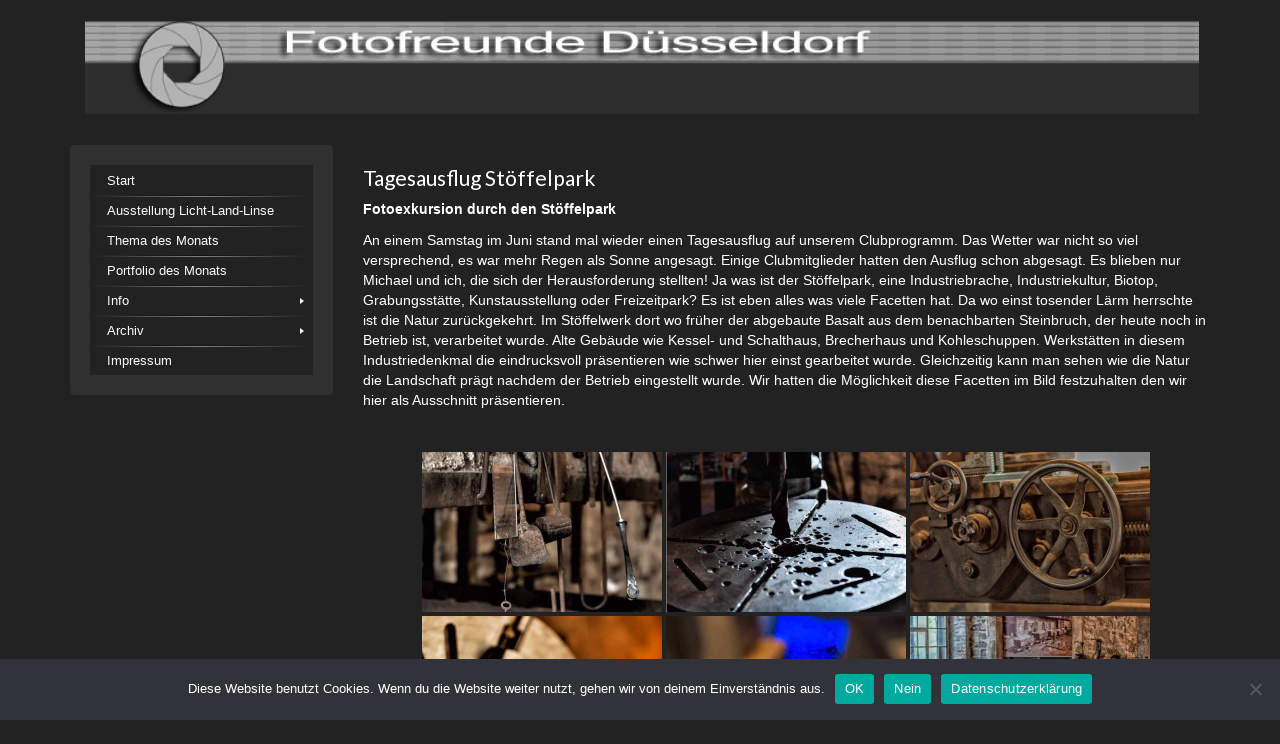

--- FILE ---
content_type: text/html; charset=UTF-8
request_url: https://www.fotofreunde-duesseldorf.de/tagesausflug-stoeffelpark/
body_size: 13762
content:
<!DOCTYPE html>
<html  lang="de">
    <head>
      <meta charset="UTF-8" />
      <meta name="description" content="">
      <meta name="viewport" content="width=device-width, initial-scale=1.0">
    <link rel="profile" href="http://gmpg.org/xfn/11">
	<link rel="pingback" href="https://www.fotofreunde-duesseldorf.de/xmlrpc.php">
<script type="text/javascript">var tikvaHeaderImage = [{"url":"https:\/\/www.fotofreunde-duesseldorf.de\/wp-content\/uploads\/2019\/03\/logo.gif","height":80,"width":960,"thumbnail":"https:\/\/www.fotofreunde-duesseldorf.de\/wp-content\/uploads\/2019\/03\/logo.gif","id":24,"dontscale":0},"","",""]</script>        <style type="text/css">
         .subfooter a, .subfooter a:hover {
            color:  ;
        }

        </style>
        
        <title>Tagesausflug Stöffelpark</title>
<meta name='robots' content='max-image-preview:large' />
<link rel='dns-prefetch' href='//www.fotofreunde-duesseldorf.de' />
<link rel="alternate" type="application/rss+xml" title=" &raquo; Feed" href="https://www.fotofreunde-duesseldorf.de/feed/" />
<link rel="alternate" type="application/rss+xml" title=" &raquo; Kommentar-Feed" href="https://www.fotofreunde-duesseldorf.de/comments/feed/" />
<link rel="alternate" title="oEmbed (JSON)" type="application/json+oembed" href="https://www.fotofreunde-duesseldorf.de/wp-json/oembed/1.0/embed?url=https%3A%2F%2Fwww.fotofreunde-duesseldorf.de%2Ftagesausflug-stoeffelpark%2F" />
<link rel="alternate" title="oEmbed (XML)" type="text/xml+oembed" href="https://www.fotofreunde-duesseldorf.de/wp-json/oembed/1.0/embed?url=https%3A%2F%2Fwww.fotofreunde-duesseldorf.de%2Ftagesausflug-stoeffelpark%2F&#038;format=xml" />
<style id='wp-img-auto-sizes-contain-inline-css' type='text/css'>
img:is([sizes=auto i],[sizes^="auto," i]){contain-intrinsic-size:3000px 1500px}
/*# sourceURL=wp-img-auto-sizes-contain-inline-css */
</style>
<style id='wp-emoji-styles-inline-css' type='text/css'>

	img.wp-smiley, img.emoji {
		display: inline !important;
		border: none !important;
		box-shadow: none !important;
		height: 1em !important;
		width: 1em !important;
		margin: 0 0.07em !important;
		vertical-align: -0.1em !important;
		background: none !important;
		padding: 0 !important;
	}
/*# sourceURL=wp-emoji-styles-inline-css */
</style>
<style id='wp-block-library-inline-css' type='text/css'>
:root{--wp-block-synced-color:#7a00df;--wp-block-synced-color--rgb:122,0,223;--wp-bound-block-color:var(--wp-block-synced-color);--wp-editor-canvas-background:#ddd;--wp-admin-theme-color:#007cba;--wp-admin-theme-color--rgb:0,124,186;--wp-admin-theme-color-darker-10:#006ba1;--wp-admin-theme-color-darker-10--rgb:0,107,160.5;--wp-admin-theme-color-darker-20:#005a87;--wp-admin-theme-color-darker-20--rgb:0,90,135;--wp-admin-border-width-focus:2px}@media (min-resolution:192dpi){:root{--wp-admin-border-width-focus:1.5px}}.wp-element-button{cursor:pointer}:root .has-very-light-gray-background-color{background-color:#eee}:root .has-very-dark-gray-background-color{background-color:#313131}:root .has-very-light-gray-color{color:#eee}:root .has-very-dark-gray-color{color:#313131}:root .has-vivid-green-cyan-to-vivid-cyan-blue-gradient-background{background:linear-gradient(135deg,#00d084,#0693e3)}:root .has-purple-crush-gradient-background{background:linear-gradient(135deg,#34e2e4,#4721fb 50%,#ab1dfe)}:root .has-hazy-dawn-gradient-background{background:linear-gradient(135deg,#faaca8,#dad0ec)}:root .has-subdued-olive-gradient-background{background:linear-gradient(135deg,#fafae1,#67a671)}:root .has-atomic-cream-gradient-background{background:linear-gradient(135deg,#fdd79a,#004a59)}:root .has-nightshade-gradient-background{background:linear-gradient(135deg,#330968,#31cdcf)}:root .has-midnight-gradient-background{background:linear-gradient(135deg,#020381,#2874fc)}:root{--wp--preset--font-size--normal:16px;--wp--preset--font-size--huge:42px}.has-regular-font-size{font-size:1em}.has-larger-font-size{font-size:2.625em}.has-normal-font-size{font-size:var(--wp--preset--font-size--normal)}.has-huge-font-size{font-size:var(--wp--preset--font-size--huge)}.has-text-align-center{text-align:center}.has-text-align-left{text-align:left}.has-text-align-right{text-align:right}.has-fit-text{white-space:nowrap!important}#end-resizable-editor-section{display:none}.aligncenter{clear:both}.items-justified-left{justify-content:flex-start}.items-justified-center{justify-content:center}.items-justified-right{justify-content:flex-end}.items-justified-space-between{justify-content:space-between}.screen-reader-text{border:0;clip-path:inset(50%);height:1px;margin:-1px;overflow:hidden;padding:0;position:absolute;width:1px;word-wrap:normal!important}.screen-reader-text:focus{background-color:#ddd;clip-path:none;color:#444;display:block;font-size:1em;height:auto;left:5px;line-height:normal;padding:15px 23px 14px;text-decoration:none;top:5px;width:auto;z-index:100000}html :where(.has-border-color){border-style:solid}html :where([style*=border-top-color]){border-top-style:solid}html :where([style*=border-right-color]){border-right-style:solid}html :where([style*=border-bottom-color]){border-bottom-style:solid}html :where([style*=border-left-color]){border-left-style:solid}html :where([style*=border-width]){border-style:solid}html :where([style*=border-top-width]){border-top-style:solid}html :where([style*=border-right-width]){border-right-style:solid}html :where([style*=border-bottom-width]){border-bottom-style:solid}html :where([style*=border-left-width]){border-left-style:solid}html :where(img[class*=wp-image-]){height:auto;max-width:100%}:where(figure){margin:0 0 1em}html :where(.is-position-sticky){--wp-admin--admin-bar--position-offset:var(--wp-admin--admin-bar--height,0px)}@media screen and (max-width:600px){html :where(.is-position-sticky){--wp-admin--admin-bar--position-offset:0px}}

/*# sourceURL=wp-block-library-inline-css */
</style><style id='wp-block-paragraph-inline-css' type='text/css'>
.is-small-text{font-size:.875em}.is-regular-text{font-size:1em}.is-large-text{font-size:2.25em}.is-larger-text{font-size:3em}.has-drop-cap:not(:focus):first-letter{float:left;font-size:8.4em;font-style:normal;font-weight:100;line-height:.68;margin:.05em .1em 0 0;text-transform:uppercase}body.rtl .has-drop-cap:not(:focus):first-letter{float:none;margin-left:.1em}p.has-drop-cap.has-background{overflow:hidden}:root :where(p.has-background){padding:1.25em 2.375em}:where(p.has-text-color:not(.has-link-color)) a{color:inherit}p.has-text-align-left[style*="writing-mode:vertical-lr"],p.has-text-align-right[style*="writing-mode:vertical-rl"]{rotate:180deg}
/*# sourceURL=https://www.fotofreunde-duesseldorf.de/wp-includes/blocks/paragraph/style.min.css */
</style>
<style id='global-styles-inline-css' type='text/css'>
:root{--wp--preset--aspect-ratio--square: 1;--wp--preset--aspect-ratio--4-3: 4/3;--wp--preset--aspect-ratio--3-4: 3/4;--wp--preset--aspect-ratio--3-2: 3/2;--wp--preset--aspect-ratio--2-3: 2/3;--wp--preset--aspect-ratio--16-9: 16/9;--wp--preset--aspect-ratio--9-16: 9/16;--wp--preset--color--black: #000000;--wp--preset--color--cyan-bluish-gray: #abb8c3;--wp--preset--color--white: #ffffff;--wp--preset--color--pale-pink: #f78da7;--wp--preset--color--vivid-red: #cf2e2e;--wp--preset--color--luminous-vivid-orange: #ff6900;--wp--preset--color--luminous-vivid-amber: #fcb900;--wp--preset--color--light-green-cyan: #7bdcb5;--wp--preset--color--vivid-green-cyan: #00d084;--wp--preset--color--pale-cyan-blue: #8ed1fc;--wp--preset--color--vivid-cyan-blue: #0693e3;--wp--preset--color--vivid-purple: #9b51e0;--wp--preset--gradient--vivid-cyan-blue-to-vivid-purple: linear-gradient(135deg,rgb(6,147,227) 0%,rgb(155,81,224) 100%);--wp--preset--gradient--light-green-cyan-to-vivid-green-cyan: linear-gradient(135deg,rgb(122,220,180) 0%,rgb(0,208,130) 100%);--wp--preset--gradient--luminous-vivid-amber-to-luminous-vivid-orange: linear-gradient(135deg,rgb(252,185,0) 0%,rgb(255,105,0) 100%);--wp--preset--gradient--luminous-vivid-orange-to-vivid-red: linear-gradient(135deg,rgb(255,105,0) 0%,rgb(207,46,46) 100%);--wp--preset--gradient--very-light-gray-to-cyan-bluish-gray: linear-gradient(135deg,rgb(238,238,238) 0%,rgb(169,184,195) 100%);--wp--preset--gradient--cool-to-warm-spectrum: linear-gradient(135deg,rgb(74,234,220) 0%,rgb(151,120,209) 20%,rgb(207,42,186) 40%,rgb(238,44,130) 60%,rgb(251,105,98) 80%,rgb(254,248,76) 100%);--wp--preset--gradient--blush-light-purple: linear-gradient(135deg,rgb(255,206,236) 0%,rgb(152,150,240) 100%);--wp--preset--gradient--blush-bordeaux: linear-gradient(135deg,rgb(254,205,165) 0%,rgb(254,45,45) 50%,rgb(107,0,62) 100%);--wp--preset--gradient--luminous-dusk: linear-gradient(135deg,rgb(255,203,112) 0%,rgb(199,81,192) 50%,rgb(65,88,208) 100%);--wp--preset--gradient--pale-ocean: linear-gradient(135deg,rgb(255,245,203) 0%,rgb(182,227,212) 50%,rgb(51,167,181) 100%);--wp--preset--gradient--electric-grass: linear-gradient(135deg,rgb(202,248,128) 0%,rgb(113,206,126) 100%);--wp--preset--gradient--midnight: linear-gradient(135deg,rgb(2,3,129) 0%,rgb(40,116,252) 100%);--wp--preset--font-size--small: 13px;--wp--preset--font-size--medium: 20px;--wp--preset--font-size--large: 36px;--wp--preset--font-size--x-large: 42px;--wp--preset--spacing--20: 0.44rem;--wp--preset--spacing--30: 0.67rem;--wp--preset--spacing--40: 1rem;--wp--preset--spacing--50: 1.5rem;--wp--preset--spacing--60: 2.25rem;--wp--preset--spacing--70: 3.38rem;--wp--preset--spacing--80: 5.06rem;--wp--preset--shadow--natural: 6px 6px 9px rgba(0, 0, 0, 0.2);--wp--preset--shadow--deep: 12px 12px 50px rgba(0, 0, 0, 0.4);--wp--preset--shadow--sharp: 6px 6px 0px rgba(0, 0, 0, 0.2);--wp--preset--shadow--outlined: 6px 6px 0px -3px rgb(255, 255, 255), 6px 6px rgb(0, 0, 0);--wp--preset--shadow--crisp: 6px 6px 0px rgb(0, 0, 0);}:where(.is-layout-flex){gap: 0.5em;}:where(.is-layout-grid){gap: 0.5em;}body .is-layout-flex{display: flex;}.is-layout-flex{flex-wrap: wrap;align-items: center;}.is-layout-flex > :is(*, div){margin: 0;}body .is-layout-grid{display: grid;}.is-layout-grid > :is(*, div){margin: 0;}:where(.wp-block-columns.is-layout-flex){gap: 2em;}:where(.wp-block-columns.is-layout-grid){gap: 2em;}:where(.wp-block-post-template.is-layout-flex){gap: 1.25em;}:where(.wp-block-post-template.is-layout-grid){gap: 1.25em;}.has-black-color{color: var(--wp--preset--color--black) !important;}.has-cyan-bluish-gray-color{color: var(--wp--preset--color--cyan-bluish-gray) !important;}.has-white-color{color: var(--wp--preset--color--white) !important;}.has-pale-pink-color{color: var(--wp--preset--color--pale-pink) !important;}.has-vivid-red-color{color: var(--wp--preset--color--vivid-red) !important;}.has-luminous-vivid-orange-color{color: var(--wp--preset--color--luminous-vivid-orange) !important;}.has-luminous-vivid-amber-color{color: var(--wp--preset--color--luminous-vivid-amber) !important;}.has-light-green-cyan-color{color: var(--wp--preset--color--light-green-cyan) !important;}.has-vivid-green-cyan-color{color: var(--wp--preset--color--vivid-green-cyan) !important;}.has-pale-cyan-blue-color{color: var(--wp--preset--color--pale-cyan-blue) !important;}.has-vivid-cyan-blue-color{color: var(--wp--preset--color--vivid-cyan-blue) !important;}.has-vivid-purple-color{color: var(--wp--preset--color--vivid-purple) !important;}.has-black-background-color{background-color: var(--wp--preset--color--black) !important;}.has-cyan-bluish-gray-background-color{background-color: var(--wp--preset--color--cyan-bluish-gray) !important;}.has-white-background-color{background-color: var(--wp--preset--color--white) !important;}.has-pale-pink-background-color{background-color: var(--wp--preset--color--pale-pink) !important;}.has-vivid-red-background-color{background-color: var(--wp--preset--color--vivid-red) !important;}.has-luminous-vivid-orange-background-color{background-color: var(--wp--preset--color--luminous-vivid-orange) !important;}.has-luminous-vivid-amber-background-color{background-color: var(--wp--preset--color--luminous-vivid-amber) !important;}.has-light-green-cyan-background-color{background-color: var(--wp--preset--color--light-green-cyan) !important;}.has-vivid-green-cyan-background-color{background-color: var(--wp--preset--color--vivid-green-cyan) !important;}.has-pale-cyan-blue-background-color{background-color: var(--wp--preset--color--pale-cyan-blue) !important;}.has-vivid-cyan-blue-background-color{background-color: var(--wp--preset--color--vivid-cyan-blue) !important;}.has-vivid-purple-background-color{background-color: var(--wp--preset--color--vivid-purple) !important;}.has-black-border-color{border-color: var(--wp--preset--color--black) !important;}.has-cyan-bluish-gray-border-color{border-color: var(--wp--preset--color--cyan-bluish-gray) !important;}.has-white-border-color{border-color: var(--wp--preset--color--white) !important;}.has-pale-pink-border-color{border-color: var(--wp--preset--color--pale-pink) !important;}.has-vivid-red-border-color{border-color: var(--wp--preset--color--vivid-red) !important;}.has-luminous-vivid-orange-border-color{border-color: var(--wp--preset--color--luminous-vivid-orange) !important;}.has-luminous-vivid-amber-border-color{border-color: var(--wp--preset--color--luminous-vivid-amber) !important;}.has-light-green-cyan-border-color{border-color: var(--wp--preset--color--light-green-cyan) !important;}.has-vivid-green-cyan-border-color{border-color: var(--wp--preset--color--vivid-green-cyan) !important;}.has-pale-cyan-blue-border-color{border-color: var(--wp--preset--color--pale-cyan-blue) !important;}.has-vivid-cyan-blue-border-color{border-color: var(--wp--preset--color--vivid-cyan-blue) !important;}.has-vivid-purple-border-color{border-color: var(--wp--preset--color--vivid-purple) !important;}.has-vivid-cyan-blue-to-vivid-purple-gradient-background{background: var(--wp--preset--gradient--vivid-cyan-blue-to-vivid-purple) !important;}.has-light-green-cyan-to-vivid-green-cyan-gradient-background{background: var(--wp--preset--gradient--light-green-cyan-to-vivid-green-cyan) !important;}.has-luminous-vivid-amber-to-luminous-vivid-orange-gradient-background{background: var(--wp--preset--gradient--luminous-vivid-amber-to-luminous-vivid-orange) !important;}.has-luminous-vivid-orange-to-vivid-red-gradient-background{background: var(--wp--preset--gradient--luminous-vivid-orange-to-vivid-red) !important;}.has-very-light-gray-to-cyan-bluish-gray-gradient-background{background: var(--wp--preset--gradient--very-light-gray-to-cyan-bluish-gray) !important;}.has-cool-to-warm-spectrum-gradient-background{background: var(--wp--preset--gradient--cool-to-warm-spectrum) !important;}.has-blush-light-purple-gradient-background{background: var(--wp--preset--gradient--blush-light-purple) !important;}.has-blush-bordeaux-gradient-background{background: var(--wp--preset--gradient--blush-bordeaux) !important;}.has-luminous-dusk-gradient-background{background: var(--wp--preset--gradient--luminous-dusk) !important;}.has-pale-ocean-gradient-background{background: var(--wp--preset--gradient--pale-ocean) !important;}.has-electric-grass-gradient-background{background: var(--wp--preset--gradient--electric-grass) !important;}.has-midnight-gradient-background{background: var(--wp--preset--gradient--midnight) !important;}.has-small-font-size{font-size: var(--wp--preset--font-size--small) !important;}.has-medium-font-size{font-size: var(--wp--preset--font-size--medium) !important;}.has-large-font-size{font-size: var(--wp--preset--font-size--large) !important;}.has-x-large-font-size{font-size: var(--wp--preset--font-size--x-large) !important;}
/*# sourceURL=global-styles-inline-css */
</style>

<style id='classic-theme-styles-inline-css' type='text/css'>
/*! This file is auto-generated */
.wp-block-button__link{color:#fff;background-color:#32373c;border-radius:9999px;box-shadow:none;text-decoration:none;padding:calc(.667em + 2px) calc(1.333em + 2px);font-size:1.125em}.wp-block-file__button{background:#32373c;color:#fff;text-decoration:none}
/*# sourceURL=/wp-includes/css/classic-themes.min.css */
</style>
<link rel='stylesheet' id='cookie-notice-front-css' href='https://www.fotofreunde-duesseldorf.de/wp-content/plugins/cookie-notice/css/front.min.css?ver=2.5.11' type='text/css' media='all' />
<link rel='stylesheet' id='ngg_trigger_buttons-css' href='https://www.fotofreunde-duesseldorf.de/wp-content/plugins/nextgen-gallery/static/GalleryDisplay/trigger_buttons.css?ver=4.0.3' type='text/css' media='all' />
<link rel='stylesheet' id='fancybox-0-css' href='https://www.fotofreunde-duesseldorf.de/wp-content/plugins/nextgen-gallery/static/Lightbox/fancybox/jquery.fancybox-1.3.4.css?ver=4.0.3' type='text/css' media='all' />
<link rel='stylesheet' id='fontawesome_v4_shim_style-css' href='https://www.fotofreunde-duesseldorf.de/wp-content/plugins/nextgen-gallery/static/FontAwesome/css/v4-shims.min.css?ver=6.9' type='text/css' media='all' />
<link rel='stylesheet' id='fontawesome-css' href='https://www.fotofreunde-duesseldorf.de/wp-content/plugins/nextgen-gallery/static/FontAwesome/css/all.min.css?ver=6.9' type='text/css' media='all' />
<link rel='stylesheet' id='nextgen_pagination_style-css' href='https://www.fotofreunde-duesseldorf.de/wp-content/plugins/nextgen-gallery/static/GalleryDisplay/pagination_style.css?ver=4.0.3' type='text/css' media='all' />
<link rel='stylesheet' id='nextgen_basic_thumbnails_style-css' href='https://www.fotofreunde-duesseldorf.de/wp-content/plugins/nextgen-gallery/static/Thumbnails/nextgen_basic_thumbnails.css?ver=4.0.3' type='text/css' media='all' />
<link rel='stylesheet' id='bootstrap-styles-css' href='https://www.fotofreunde-duesseldorf.de/wp-content/themes/tikva/css/design/darkly.min.css?ver=20160418' type='text/css' media='all' />
<link rel='stylesheet' id='tikva-style-css' href='https://www.fotofreunde-duesseldorf.de/wp-content/themes/tikva/style.css?ver=6.9' type='text/css' media='all' />
<link rel='stylesheet' id='font-awesome-css' href='https://www.fotofreunde-duesseldorf.de/wp-content/themes/tikva/css/font-awesome/css/font-awesome.min.css?ver=6.9' type='text/css' media='all' />
<link rel='stylesheet' id='tikva-default-style-css' href='https://www.fotofreunde-duesseldorf.de/wp-content/themes/tikva/css/default.css?ver=6.9' type='text/css' media='all' />
<style id='tikva-default-style-inline-css' type='text/css'>

                .carousel-caption-left {
                text-align: left !important;
            }
            .carousel-caption-right {
                text-align: right !important;
            }
            .tikva-slider {
                margin-bottom: 10px;
            }
/*# sourceURL=tikva-default-style-inline-css */
</style>
<link rel='stylesheet' id='mm_icomoon-css' href='https://www.fotofreunde-duesseldorf.de/wp-content/plugins/mega_main_menu/framework/src/css/icomoon.css?ver=2.2.2' type='text/css' media='all' />
<link rel='stylesheet' id='mmm_mega_main_menu-css' href='https://www.fotofreunde-duesseldorf.de/wp-content/plugins/mega_main_menu/src/css/cache.skin.css?ver=1694698258' type='text/css' media='all' />
<script type="text/javascript" id="cookie-notice-front-js-before">
/* <![CDATA[ */
var cnArgs = {"ajaxUrl":"https:\/\/www.fotofreunde-duesseldorf.de\/wp-admin\/admin-ajax.php","nonce":"5e373682e9","hideEffect":"fade","position":"bottom","onScroll":false,"onScrollOffset":100,"onClick":false,"cookieName":"cookie_notice_accepted","cookieTime":2592000,"cookieTimeRejected":2592000,"globalCookie":false,"redirection":false,"cache":false,"revokeCookies":false,"revokeCookiesOpt":"automatic"};

//# sourceURL=cookie-notice-front-js-before
/* ]]> */
</script>
<script type="text/javascript" src="https://www.fotofreunde-duesseldorf.de/wp-content/plugins/cookie-notice/js/front.min.js?ver=2.5.11" id="cookie-notice-front-js"></script>
<script type="text/javascript" src="https://www.fotofreunde-duesseldorf.de/wp-includes/js/jquery/jquery.min.js?ver=3.7.1" id="jquery-core-js"></script>
<script type="text/javascript" src="https://www.fotofreunde-duesseldorf.de/wp-includes/js/jquery/jquery-migrate.min.js?ver=3.4.1" id="jquery-migrate-js"></script>
<script type="text/javascript" id="photocrati_ajax-js-extra">
/* <![CDATA[ */
var photocrati_ajax = {"url":"https://www.fotofreunde-duesseldorf.de/index.php?photocrati_ajax=1","rest_url":"https://www.fotofreunde-duesseldorf.de/wp-json/","wp_home_url":"https://www.fotofreunde-duesseldorf.de","wp_site_url":"https://www.fotofreunde-duesseldorf.de","wp_root_url":"https://www.fotofreunde-duesseldorf.de","wp_plugins_url":"https://www.fotofreunde-duesseldorf.de/wp-content/plugins","wp_content_url":"https://www.fotofreunde-duesseldorf.de/wp-content","wp_includes_url":"https://www.fotofreunde-duesseldorf.de/wp-includes/","ngg_param_slug":"nggallery","rest_nonce":"d8463b4580"};
//# sourceURL=photocrati_ajax-js-extra
/* ]]> */
</script>
<script type="text/javascript" src="https://www.fotofreunde-duesseldorf.de/wp-content/plugins/nextgen-gallery/static/Legacy/ajax.min.js?ver=4.0.3" id="photocrati_ajax-js"></script>
<script type="text/javascript" src="https://www.fotofreunde-duesseldorf.de/wp-content/plugins/nextgen-gallery/static/FontAwesome/js/v4-shims.min.js?ver=5.3.1" id="fontawesome_v4_shim-js"></script>
<script type="text/javascript" defer crossorigin="anonymous" data-auto-replace-svg="false" data-keep-original-source="false" data-search-pseudo-elements src="https://www.fotofreunde-duesseldorf.de/wp-content/plugins/nextgen-gallery/static/FontAwesome/js/all.min.js?ver=5.3.1" id="fontawesome-js"></script>
<script type="text/javascript" src="https://www.fotofreunde-duesseldorf.de/wp-content/plugins/nextgen-gallery/static/Thumbnails/nextgen_basic_thumbnails.js?ver=4.0.3" id="nextgen_basic_thumbnails_script-js"></script>
<script type="text/javascript" src="https://www.fotofreunde-duesseldorf.de/wp-content/plugins/nextgen-gallery/static/Thumbnails/ajax_pagination.js?ver=4.0.3" id="nextgen-basic-thumbnails-ajax-pagination-js"></script>
<link rel="https://api.w.org/" href="https://www.fotofreunde-duesseldorf.de/wp-json/" /><link rel="alternate" title="JSON" type="application/json" href="https://www.fotofreunde-duesseldorf.de/wp-json/wp/v2/pages/434" /><link rel="EditURI" type="application/rsd+xml" title="RSD" href="https://www.fotofreunde-duesseldorf.de/xmlrpc.php?rsd" />
<meta name="generator" content="WordPress 6.9" />
<link rel="canonical" href="https://www.fotofreunde-duesseldorf.de/tagesausflug-stoeffelpark/" />
<link rel='shortlink' href='https://www.fotofreunde-duesseldorf.de/?p=434' />
<style id="sccss">/* Füge hier Dein eigenes CSS ein */
a {
	color: #ffffff;
	text-decoration: none;
}
a:visited {
  color: #ffffff;
}
a:hover {
  color: #F3F781;
}
a:active {
  color: #ffffff;
}

.widget_easy_sidebar_menu_widget li.menu-item .easy-sidebar-menu-widget-toggler i{color:#F3F781  }
.entry-header{
pointer-events: none;
  cursor: default;
  text-decoration: none;
  color: black;
}</style><style id="typography-body" type="text/css">
            body {
                font-family: Arial, Helvetica, sans-serif; 
            }
            body {
                font-size: 14px; 
            }</style><style id="typography-headline" type="text/css">
            h1 {
                font-size: 26px;
            }
            h2 {
                font-size: 21px;
            }
            h3 {
                font-size: 17px;
            }
            h4 {
                font-size: 13px;
            }
            h5 {
                font-size: 10px;
            }
            h6 {
                font-size: 9px;
            }
            #site-description {
                font-size: 15px;
            }
            .jumbotron h1 {
                font-size: 45px;
            }
            </style>        
        <!-- HTML5 shim and Respond.js IE8 support of HTML5 elements and media queries -->
        <!--[if lt IE 9]>
        <script src="//oss.maxcdn.com/html5shiv/3.7.2/html5shiv.min.js"></script>
        <script src="//oss.maxcdn.com/respond/1.4.2/respond.min.js"></script>
        <![endif]-->

</head>


    <body class="wp-singular page-template-default page page-id-434 wp-theme-tikva cookies-not-set mmm mega_main_menu-2-2-2">
    <div id="skip-link"><a href="#content" class="sr-only element-focusable">Zum Hauptinhalt springen</a></div>

      
    <div id="header" role="banner" style="background-color: ; ">

<div class="container">
    
    <div class="masthead col-md-12 col-sm-12">
        <h1 id="site-header-text"><a class="header-url" style="" href="https://www.fotofreunde-duesseldorf.de/"></a></h1>
        <h2 id="site-description"></h2>
         <div id="site-header">
                <a href="https://www.fotofreunde-duesseldorf.de/" rel="home">
                    <img id="site-header-image" src="https://www.fotofreunde-duesseldorf.de/wp-content/uploads/2019/03/logo.gif" width="1" height="1" data-width="960" data-height="80" alt="Header-Bild - Link zur Homepage">
                </a>
            </div>
    
    </div>
 </div>
<div class="container">
  <p>&nbsp;</p>
</div> <!-- container -->
    </div> <!-- header in default navbar -->

      






<div class="container">

<div id="main" class="site-main">



    <div class="row">

        <div id="main-content" class="main-content">

                            <div class="col-md-3 col-sm-4">
                    <div id="secondary">

	
		<div id="primary-sidebar" class="primary-sidebar widget-area" role="complementary">
		<div id="mega_main_sidebar_menu-3" style="" class="well widget widget_mega_main_sidebar_menu">
<!-- begin mega_main_menu -->
<div id="mega_main_sidebar_menu" class="mega_main_menu mega_main_sidebar_menu primary_style-flat icons-left first-lvl-align-left first-lvl-separator-smooth direction-vertical fullwidth-disable pushing_content-disable mobile_minimized-enable dropdowns_trigger-hover dropdowns_animation-anim_1 no-search no-woo_cart no-buddypress responsive-enable coercive_styles-disable indefinite_location_mode-disable language_direction-ltr version-2-2-2 logo-desktop logo-sticky logo-mobile mega_main">
	<div class="menu_holder">
	<div class="mmm_fullwidth_container"></div><!-- /.fullwidth_container -->
		<div class="menu_inner" role="navigation">
			<span class="nav_logo">
				<span class="mobile_toggle" data-target="#main_ul-mega_main_sidebar_menu" aria-expanded="false" aria-controls="main_ul-mega_main_sidebar_menu">
					<span class="mobile_button">
						Menu &nbsp;
						<span class="symbol_menu">&equiv;</span>
						<span class="symbol_cross">&#x2573;</span>
					</span><!-- /.mobile_button -->
				</span><!-- /.mobile_toggle -->
			</span><!-- /.nav_logo -->
				<ul id="main_ul-mega_main_sidebar_menu" class="mega_main_menu_ul" role="menubar" aria-label="Menu">
<li id="menu-item-285" class="menu-item menu-item-type-post_type menu-item-object-page menu-item-home menu-item-285 default_dropdown default_style drop_to_right submenu_default_width columns1">
	<a href="https://www.fotofreunde-duesseldorf.de/" class="item_link  disable_icon" role="menuitem" tabindex="0">
		<i class=""></i> 
		<span class="link_content">
			<span class="link_text">
				Start
			</span><!-- /.link_text -->
		</span><!-- /.link_content -->
	</a><!-- /.item_link -->
</li>
<li id="menu-item-6192" class="menu-item menu-item-type-post_type menu-item-object-page menu-item-6192 default_dropdown default_style drop_to_right submenu_default_width columns1">
	<a href="https://www.fotofreunde-duesseldorf.de/licht-land-linse-ausstellung-im-kulturzentrum-sinsteden/" class="item_link  disable_icon" role="menuitem" tabindex="0">
		<i class=""></i> 
		<span class="link_content">
			<span class="link_text">
				Ausstellung Licht-Land-Linse
			</span><!-- /.link_text -->
		</span><!-- /.link_content -->
	</a><!-- /.item_link -->
</li>
<li id="menu-item-291" class="menu-item menu-item-type-post_type menu-item-object-page menu-item-291 default_dropdown default_style drop_to_right submenu_default_width columns1">
	<a href="https://www.fotofreunde-duesseldorf.de/das-monatsthema/" class="item_link  disable_icon" role="menuitem" tabindex="0">
		<i class=""></i> 
		<span class="link_content">
			<span class="link_text">
				Thema des Monats
			</span><!-- /.link_text -->
		</span><!-- /.link_content -->
	</a><!-- /.item_link -->
</li>
<li id="menu-item-293" class="menu-item menu-item-type-post_type menu-item-object-page menu-item-293 default_dropdown default_style drop_to_right submenu_default_width columns1">
	<a href="https://www.fotofreunde-duesseldorf.de/das-portfolio-des-monats/" class="item_link  disable_icon" role="menuitem" tabindex="0">
		<i class=""></i> 
		<span class="link_content">
			<span class="link_text">
				Portfolio des Monats
			</span><!-- /.link_text -->
		</span><!-- /.link_content -->
	</a><!-- /.item_link -->
</li>
<li id="menu-item-4642" class="menu-item menu-item-type-post_type menu-item-object-page menu-item-4642 default_dropdown default_style drop_to_right submenu_default_width columns1">
	<a href="https://www.fotofreunde-duesseldorf.de/info/" class="item_link  disable_icon" aria-haspopup="true" aria-expanded="false" role="menuitem" tabindex="0">
		<i class=""></i> 
		<span class="link_content">
			<span class="link_text">
				Info
			</span><!-- /.link_text -->
		</span><!-- /.link_content -->
	</a><!-- /.item_link -->
	<ul class="mega_dropdown" aria-expanded="false" aria-hidden="true" role="menu" aria-label="">
	<li id="menu-item-288" class="menu-item menu-item-type-post_type menu-item-object-page menu-item-288 default_dropdown default_style drop_to_right submenu_default_width columns1">
		<a href="https://www.fotofreunde-duesseldorf.de/info/uber-uns/" class="item_link  disable_icon" role="menuitem" tabindex="0">
			<i class=""></i> 
			<span class="link_content">
				<span class="link_text">
					Über Uns
				</span><!-- /.link_text -->
			</span><!-- /.link_content -->
		</a><!-- /.item_link -->
	</li>
	<li id="menu-item-4664" class="menu-item menu-item-type-post_type menu-item-object-page menu-item-4664 default_dropdown default_style drop_to_right submenu_default_width columns1">
		<a href="https://www.fotofreunde-duesseldorf.de/info/kontakt/" class="item_link  disable_icon" role="menuitem" tabindex="0">
			<i class=""></i> 
			<span class="link_content">
				<span class="link_text">
					Kontakt
				</span><!-- /.link_text -->
			</span><!-- /.link_content -->
		</a><!-- /.item_link -->
	</li>
	<li id="menu-item-290" class="menu-item menu-item-type-post_type menu-item-object-page menu-item-290 default_dropdown default_style drop_to_right submenu_default_width columns1">
		<a href="https://www.fotofreunde-duesseldorf.de/info/termine/" class="item_link  disable_icon" role="menuitem" tabindex="0">
			<i class=""></i> 
			<span class="link_content">
				<span class="link_text">
					Termine
				</span><!-- /.link_text -->
			</span><!-- /.link_content -->
		</a><!-- /.item_link -->
	</li>
	<li id="menu-item-4916" class="menu-item menu-item-type-post_type menu-item-object-page menu-item-4916 default_dropdown default_style drop_to_right submenu_default_width columns1">
		<a href="https://www.fotofreunde-duesseldorf.de/info/ausstellung-2023/" class="item_link  disable_icon" role="menuitem" tabindex="0">
			<i class=""></i> 
			<span class="link_content">
				<span class="link_text">
					70 Licht-Jahre–Jubiläumsausstellung
				</span><!-- /.link_text -->
			</span><!-- /.link_content -->
		</a><!-- /.item_link -->
	</li>
	</ul><!-- /.mega_dropdown -->
</li>
<li id="menu-item-286" class="menu-item menu-item-type-post_type menu-item-object-page menu-item-286 default_dropdown default_style drop_to_right submenu_default_width columns1">
	<a href="https://www.fotofreunde-duesseldorf.de/archiv/" class="item_link  disable_icon" aria-haspopup="true" aria-expanded="false" role="menuitem" tabindex="0">
		<i class=""></i> 
		<span class="link_content">
			<span class="link_text">
				Archiv
			</span><!-- /.link_text -->
		</span><!-- /.link_content -->
	</a><!-- /.item_link -->
	<ul class="mega_dropdown" aria-expanded="false" aria-hidden="true" role="menu" aria-label="">
	<li id="menu-item-4686" class="menu-item menu-item-type-post_type menu-item-object-page menu-item-4686 default_dropdown default_style drop_to_right submenu_default_width columns1">
		<a href="https://www.fotofreunde-duesseldorf.de/archiv/thema-des-monats/" class="item_link  disable_icon" role="menuitem" tabindex="0">
			<i class=""></i> 
			<span class="link_content">
				<span class="link_text">
					Thema des Monats
				</span><!-- /.link_text -->
			</span><!-- /.link_content -->
		</a><!-- /.item_link -->
	</li>
	<li id="menu-item-4690" class="menu-item menu-item-type-post_type menu-item-object-page menu-item-4690 default_dropdown default_style drop_to_right submenu_default_width columns1">
		<a href="https://www.fotofreunde-duesseldorf.de/archiv/portfolio-des-monats/" class="item_link  disable_icon" role="menuitem" tabindex="0">
			<i class=""></i> 
			<span class="link_content">
				<span class="link_text">
					Portfolio des Monats
				</span><!-- /.link_text -->
			</span><!-- /.link_content -->
		</a><!-- /.item_link -->
	</li>
	<li id="menu-item-295" class="menu-item menu-item-type-post_type menu-item-object-page menu-item-295 default_dropdown default_style drop_to_right submenu_default_width columns1">
		<a href="https://www.fotofreunde-duesseldorf.de/archiv/aktivitaten/" class="item_link  disable_icon" role="menuitem" tabindex="0">
			<i class=""></i> 
			<span class="link_content">
				<span class="link_text">
					Aktivitäten
				</span><!-- /.link_text -->
			</span><!-- /.link_content -->
		</a><!-- /.item_link -->
	</li>
	</ul><!-- /.mega_dropdown -->
</li>
<li id="menu-item-296" class="menu-item menu-item-type-post_type menu-item-object-page menu-item-296 default_dropdown default_style drop_to_right submenu_default_width columns1">
	<a href="https://www.fotofreunde-duesseldorf.de/impressum/" class="item_link  disable_icon" role="menuitem" tabindex="0">
		<i class=""></i> 
		<span class="link_content">
			<span class="link_text">
				Impressum
			</span><!-- /.link_text -->
		</span><!-- /.link_content -->
	</a><!-- /.item_link -->
</li></ul>
		</div><!-- /.menu_inner -->
	</div><!-- /.menu_holder -->
</div><!-- /.mega_main_menu --></div>
	</div><!-- #primary-sidebar -->
	</div><!-- #secondary -->
                </div>
            
            <div class="col-md-9 col-sm-8">

                <div id="primary" class="content-area">
                    <div id="content" class="site-content" role="main">

                        
<article id="post-434" class="post-434 page type-page status-publish hentry">
	
	<header class="entry-header">

        <h2 class="entry-title"><a href="https://www.fotofreunde-duesseldorf.de/tagesausflug-stoeffelpark/" rel="bookmark">Tagesausflug Stöffelpark</a></h2>
		<div class="entry-meta">
					</div><!-- .entry-meta -->
	</header><!-- .entry-header -->

		<div class="entry-content">
		
<p><strong>Fotoexkursion durch den Stöffelpark</strong></p>



<p>An einem Samstag im Juni stand mal wieder einen Tagesausflug auf unserem Clubprogramm. Das Wetter war nicht so viel versprechend, es war mehr Regen als Sonne angesagt. Einige Clubmitglieder hatten den Ausflug schon abgesagt. Es blieben nur Michael und ich, die sich der Herausforderung stellten! Ja was ist der Stöffelpark, eine Industriebrache, Industriekultur, Biotop, Grabungsstätte, Kunstausstellung oder Freizeitpark? Es ist eben alles was viele Facetten hat. Da wo einst tosender Lärm herrschte ist die Natur zurückgekehrt. Im Stöffelwerk dort wo früher der abgebaute Basalt aus dem benachbarten Steinbruch, der heute noch in Betrieb ist, verarbeitet wurde. Alte Gebäude wie Kessel- und Schalthaus, Brecherhaus und Kohleschuppen. Werkstätten in diesem Industriedenkmal die eindrucksvoll präsentieren wie schwer hier einst gearbeitet wurde. Gleichzeitig kann man sehen wie die Natur die Landschaft prägt nachdem der Betrieb eingestellt wurde. Wir hatten die Möglichkeit diese Facetten im Bild festzuhalten den wir hier als Ausschnitt präsentieren.</p>



<!-- default-view.php -->
<div
	class="ngg-galleryoverview default-view
		"
	id="ngg-gallery-9b208d4cd37bf57b5c68cb719b4a22e0-1">

		<!-- Thumbnails -->
				<div id="ngg-image-0" class="ngg-gallery-thumbnail-box
											"
			>
						<div class="ngg-gallery-thumbnail">
			<a href="https://www.fotofreunde-duesseldorf.de/wp-content/gallery/stoeffelpark/15.jpg"
				title="Michael Landwehrjohann Stöffelpark"
				data-src="https://www.fotofreunde-duesseldorf.de/wp-content/gallery/stoeffelpark/15.jpg"
				data-thumbnail="https://www.fotofreunde-duesseldorf.de/wp-content/gallery/stoeffelpark/thumbs/thumbs_15.jpg"
				data-image-id="674"
				data-title="Michael Landwehrjohann Stöffelpark"
				data-description="Michael Landwehrjohann Stöffelpark"
				data-image-slug="15-12"
				class="ngg-fancybox" rel="9b208d4cd37bf57b5c68cb719b4a22e0">
				<img
					title="Michael Landwehrjohann Stöffelpark"
					alt="Michael Landwehrjohann Stöffelpark"
					src="https://www.fotofreunde-duesseldorf.de/wp-content/gallery/stoeffelpark/thumbs/thumbs_15.jpg"
					width="240"
					height="160"
					style="max-width:100%;"
				/>
			</a>
		</div>
							</div>
			
				<div id="ngg-image-1" class="ngg-gallery-thumbnail-box
											"
			>
						<div class="ngg-gallery-thumbnail">
			<a href="https://www.fotofreunde-duesseldorf.de/wp-content/gallery/stoeffelpark/16.jpg"
				title="Michael Landwehrjohann Stöffelpark"
				data-src="https://www.fotofreunde-duesseldorf.de/wp-content/gallery/stoeffelpark/16.jpg"
				data-thumbnail="https://www.fotofreunde-duesseldorf.de/wp-content/gallery/stoeffelpark/thumbs/thumbs_16.jpg"
				data-image-id="675"
				data-title="Michael Landwehrjohann Stöffelpark"
				data-description="Michael Landwehrjohann Stöffelpark"
				data-image-slug="16-11"
				class="ngg-fancybox" rel="9b208d4cd37bf57b5c68cb719b4a22e0">
				<img
					title="Michael Landwehrjohann Stöffelpark"
					alt="Michael Landwehrjohann Stöffelpark"
					src="https://www.fotofreunde-duesseldorf.de/wp-content/gallery/stoeffelpark/thumbs/thumbs_16.jpg"
					width="240"
					height="160"
					style="max-width:100%;"
				/>
			</a>
		</div>
							</div>
			
				<div id="ngg-image-2" class="ngg-gallery-thumbnail-box
											"
			>
						<div class="ngg-gallery-thumbnail">
			<a href="https://www.fotofreunde-duesseldorf.de/wp-content/gallery/stoeffelpark/17.jpg"
				title="Michael Landwehrjohann Stöffelpark"
				data-src="https://www.fotofreunde-duesseldorf.de/wp-content/gallery/stoeffelpark/17.jpg"
				data-thumbnail="https://www.fotofreunde-duesseldorf.de/wp-content/gallery/stoeffelpark/thumbs/thumbs_17.jpg"
				data-image-id="676"
				data-title="Michael Landwehrjohann Stöffelpark"
				data-description="Michael Landwehrjohann Stöffelpark"
				data-image-slug="17-12"
				class="ngg-fancybox" rel="9b208d4cd37bf57b5c68cb719b4a22e0">
				<img
					title="Michael Landwehrjohann Stöffelpark"
					alt="Michael Landwehrjohann Stöffelpark"
					src="https://www.fotofreunde-duesseldorf.de/wp-content/gallery/stoeffelpark/thumbs/thumbs_17.jpg"
					width="240"
					height="160"
					style="max-width:100%;"
				/>
			</a>
		</div>
							</div>
			
				<div id="ngg-image-3" class="ngg-gallery-thumbnail-box
											"
			>
						<div class="ngg-gallery-thumbnail">
			<a href="https://www.fotofreunde-duesseldorf.de/wp-content/gallery/stoeffelpark/18.jpg"
				title="Michael Landwehrjohann Stöffelpark"
				data-src="https://www.fotofreunde-duesseldorf.de/wp-content/gallery/stoeffelpark/18.jpg"
				data-thumbnail="https://www.fotofreunde-duesseldorf.de/wp-content/gallery/stoeffelpark/thumbs/thumbs_18.jpg"
				data-image-id="677"
				data-title="Michael Landwehrjohann Stöffelpark"
				data-description="Michael Landwehrjohann Stöffelpark"
				data-image-slug="18-12"
				class="ngg-fancybox" rel="9b208d4cd37bf57b5c68cb719b4a22e0">
				<img
					title="Michael Landwehrjohann Stöffelpark"
					alt="Michael Landwehrjohann Stöffelpark"
					src="https://www.fotofreunde-duesseldorf.de/wp-content/gallery/stoeffelpark/thumbs/thumbs_18.jpg"
					width="240"
					height="160"
					style="max-width:100%;"
				/>
			</a>
		</div>
							</div>
			
				<div id="ngg-image-4" class="ngg-gallery-thumbnail-box
											"
			>
						<div class="ngg-gallery-thumbnail">
			<a href="https://www.fotofreunde-duesseldorf.de/wp-content/gallery/stoeffelpark/19.jpg"
				title="Michael Landwehrjohann Stöffelpark"
				data-src="https://www.fotofreunde-duesseldorf.de/wp-content/gallery/stoeffelpark/19.jpg"
				data-thumbnail="https://www.fotofreunde-duesseldorf.de/wp-content/gallery/stoeffelpark/thumbs/thumbs_19.jpg"
				data-image-id="678"
				data-title="Michael Landwehrjohann Stöffelpark"
				data-description="Michael Landwehrjohann Stöffelpark"
				data-image-slug="19-11"
				class="ngg-fancybox" rel="9b208d4cd37bf57b5c68cb719b4a22e0">
				<img
					title="Michael Landwehrjohann Stöffelpark"
					alt="Michael Landwehrjohann Stöffelpark"
					src="https://www.fotofreunde-duesseldorf.de/wp-content/gallery/stoeffelpark/thumbs/thumbs_19.jpg"
					width="240"
					height="160"
					style="max-width:100%;"
				/>
			</a>
		</div>
							</div>
			
				<div id="ngg-image-5" class="ngg-gallery-thumbnail-box
											"
			>
						<div class="ngg-gallery-thumbnail">
			<a href="https://www.fotofreunde-duesseldorf.de/wp-content/gallery/stoeffelpark/20.jpg"
				title="Michael Landwehrjohann Stöffelpark"
				data-src="https://www.fotofreunde-duesseldorf.de/wp-content/gallery/stoeffelpark/20.jpg"
				data-thumbnail="https://www.fotofreunde-duesseldorf.de/wp-content/gallery/stoeffelpark/thumbs/thumbs_20.jpg"
				data-image-id="679"
				data-title="Michael Landwehrjohann Stöffelpark"
				data-description="Michael Landwehrjohann Stöffelpark"
				data-image-slug="20-11"
				class="ngg-fancybox" rel="9b208d4cd37bf57b5c68cb719b4a22e0">
				<img
					title="Michael Landwehrjohann Stöffelpark"
					alt="Michael Landwehrjohann Stöffelpark"
					src="https://www.fotofreunde-duesseldorf.de/wp-content/gallery/stoeffelpark/thumbs/thumbs_20.jpg"
					width="240"
					height="160"
					style="max-width:100%;"
				/>
			</a>
		</div>
							</div>
			
				<div id="ngg-image-6" class="ngg-gallery-thumbnail-box
											"
			>
						<div class="ngg-gallery-thumbnail">
			<a href="https://www.fotofreunde-duesseldorf.de/wp-content/gallery/stoeffelpark/21.jpg"
				title="Michael Landwehrjohann Stöffelpark"
				data-src="https://www.fotofreunde-duesseldorf.de/wp-content/gallery/stoeffelpark/21.jpg"
				data-thumbnail="https://www.fotofreunde-duesseldorf.de/wp-content/gallery/stoeffelpark/thumbs/thumbs_21.jpg"
				data-image-id="680"
				data-title="Michael Landwehrjohann Stöffelpark"
				data-description="Michael Landwehrjohann Stöffelpark"
				data-image-slug="21-11"
				class="ngg-fancybox" rel="9b208d4cd37bf57b5c68cb719b4a22e0">
				<img
					title="Michael Landwehrjohann Stöffelpark"
					alt="Michael Landwehrjohann Stöffelpark"
					src="https://www.fotofreunde-duesseldorf.de/wp-content/gallery/stoeffelpark/thumbs/thumbs_21.jpg"
					width="240"
					height="160"
					style="max-width:100%;"
				/>
			</a>
		</div>
							</div>
			
				<div id="ngg-image-7" class="ngg-gallery-thumbnail-box
											"
			>
						<div class="ngg-gallery-thumbnail">
			<a href="https://www.fotofreunde-duesseldorf.de/wp-content/gallery/stoeffelpark/22.jpg"
				title="Michael Landwehrjohann Stöffelpark"
				data-src="https://www.fotofreunde-duesseldorf.de/wp-content/gallery/stoeffelpark/22.jpg"
				data-thumbnail="https://www.fotofreunde-duesseldorf.de/wp-content/gallery/stoeffelpark/thumbs/thumbs_22.jpg"
				data-image-id="681"
				data-title="Michael Landwehrjohann Stöffelpark"
				data-description="Michael Landwehrjohann Stöffelpark"
				data-image-slug="22-11"
				class="ngg-fancybox" rel="9b208d4cd37bf57b5c68cb719b4a22e0">
				<img
					title="Michael Landwehrjohann Stöffelpark"
					alt="Michael Landwehrjohann Stöffelpark"
					src="https://www.fotofreunde-duesseldorf.de/wp-content/gallery/stoeffelpark/thumbs/thumbs_22.jpg"
					width="240"
					height="160"
					style="max-width:100%;"
				/>
			</a>
		</div>
							</div>
			
				<div id="ngg-image-8" class="ngg-gallery-thumbnail-box
											"
			>
						<div class="ngg-gallery-thumbnail">
			<a href="https://www.fotofreunde-duesseldorf.de/wp-content/gallery/stoeffelpark/23.jpg"
				title="Michael Landwehrjohann Stöffelpark"
				data-src="https://www.fotofreunde-duesseldorf.de/wp-content/gallery/stoeffelpark/23.jpg"
				data-thumbnail="https://www.fotofreunde-duesseldorf.de/wp-content/gallery/stoeffelpark/thumbs/thumbs_23.jpg"
				data-image-id="682"
				data-title="Michael Landwehrjohann Stöffelpark"
				data-description="Michael Landwehrjohann Stöffelpark"
				data-image-slug="23-11"
				class="ngg-fancybox" rel="9b208d4cd37bf57b5c68cb719b4a22e0">
				<img
					title="Michael Landwehrjohann Stöffelpark"
					alt="Michael Landwehrjohann Stöffelpark"
					src="https://www.fotofreunde-duesseldorf.de/wp-content/gallery/stoeffelpark/thumbs/thumbs_23.jpg"
					width="240"
					height="160"
					style="max-width:100%;"
				/>
			</a>
		</div>
							</div>
			
				<div id="ngg-image-9" class="ngg-gallery-thumbnail-box
											"
			>
						<div class="ngg-gallery-thumbnail">
			<a href="https://www.fotofreunde-duesseldorf.de/wp-content/gallery/stoeffelpark/24.jpg"
				title="Michael Landwehrjohann Stöffelpark"
				data-src="https://www.fotofreunde-duesseldorf.de/wp-content/gallery/stoeffelpark/24.jpg"
				data-thumbnail="https://www.fotofreunde-duesseldorf.de/wp-content/gallery/stoeffelpark/thumbs/thumbs_24.jpg"
				data-image-id="683"
				data-title="Michael Landwehrjohann Stöffelpark"
				data-description="Michael Landwehrjohann Stöffelpark"
				data-image-slug="24-9"
				class="ngg-fancybox" rel="9b208d4cd37bf57b5c68cb719b4a22e0">
				<img
					title="Michael Landwehrjohann Stöffelpark"
					alt="Michael Landwehrjohann Stöffelpark"
					src="https://www.fotofreunde-duesseldorf.de/wp-content/gallery/stoeffelpark/thumbs/thumbs_24.jpg"
					width="240"
					height="160"
					style="max-width:100%;"
				/>
			</a>
		</div>
							</div>
			
				<div id="ngg-image-10" class="ngg-gallery-thumbnail-box
											"
			>
						<div class="ngg-gallery-thumbnail">
			<a href="https://www.fotofreunde-duesseldorf.de/wp-content/gallery/stoeffelpark/25.jpg"
				title="Michael Landwehrjohann Stöffelpark"
				data-src="https://www.fotofreunde-duesseldorf.de/wp-content/gallery/stoeffelpark/25.jpg"
				data-thumbnail="https://www.fotofreunde-duesseldorf.de/wp-content/gallery/stoeffelpark/thumbs/thumbs_25.jpg"
				data-image-id="684"
				data-title="Michael Landwehrjohann Stöffelpark"
				data-description="Michael Landwehrjohann Stöffelpark"
				data-image-slug="25-10"
				class="ngg-fancybox" rel="9b208d4cd37bf57b5c68cb719b4a22e0">
				<img
					title="Michael Landwehrjohann Stöffelpark"
					alt="Michael Landwehrjohann Stöffelpark"
					src="https://www.fotofreunde-duesseldorf.de/wp-content/gallery/stoeffelpark/thumbs/thumbs_25.jpg"
					width="240"
					height="160"
					style="max-width:100%;"
				/>
			</a>
		</div>
							</div>
			
				<div id="ngg-image-11" class="ngg-gallery-thumbnail-box
											"
			>
						<div class="ngg-gallery-thumbnail">
			<a href="https://www.fotofreunde-duesseldorf.de/wp-content/gallery/stoeffelpark/26.jpg"
				title="Michael Landwehrjohann Stöffelpark"
				data-src="https://www.fotofreunde-duesseldorf.de/wp-content/gallery/stoeffelpark/26.jpg"
				data-thumbnail="https://www.fotofreunde-duesseldorf.de/wp-content/gallery/stoeffelpark/thumbs/thumbs_26.jpg"
				data-image-id="685"
				data-title="Michael Landwehrjohann Stöffelpark"
				data-description="Michael Landwehrjohann Stöffelpark"
				data-image-slug="26-9"
				class="ngg-fancybox" rel="9b208d4cd37bf57b5c68cb719b4a22e0">
				<img
					title="Michael Landwehrjohann Stöffelpark"
					alt="Michael Landwehrjohann Stöffelpark"
					src="https://www.fotofreunde-duesseldorf.de/wp-content/gallery/stoeffelpark/thumbs/thumbs_26.jpg"
					width="240"
					height="160"
					style="max-width:100%;"
				/>
			</a>
		</div>
							</div>
			
				<div id="ngg-image-12" class="ngg-gallery-thumbnail-box
											"
			>
						<div class="ngg-gallery-thumbnail">
			<a href="https://www.fotofreunde-duesseldorf.de/wp-content/gallery/stoeffelpark/27.jpg"
				title="Michael Landwehrjohann Stöffelpark"
				data-src="https://www.fotofreunde-duesseldorf.de/wp-content/gallery/stoeffelpark/27.jpg"
				data-thumbnail="https://www.fotofreunde-duesseldorf.de/wp-content/gallery/stoeffelpark/thumbs/thumbs_27.jpg"
				data-image-id="686"
				data-title="Michael Landwehrjohann Stöffelpark"
				data-description="Michael Landwehrjohann Stöffelpark"
				data-image-slug="27-10"
				class="ngg-fancybox" rel="9b208d4cd37bf57b5c68cb719b4a22e0">
				<img
					title="Michael Landwehrjohann Stöffelpark"
					alt="Michael Landwehrjohann Stöffelpark"
					src="https://www.fotofreunde-duesseldorf.de/wp-content/gallery/stoeffelpark/thumbs/thumbs_27.jpg"
					width="240"
					height="160"
					style="max-width:100%;"
				/>
			</a>
		</div>
							</div>
			
				<div id="ngg-image-13" class="ngg-gallery-thumbnail-box
											"
			>
						<div class="ngg-gallery-thumbnail">
			<a href="https://www.fotofreunde-duesseldorf.de/wp-content/gallery/stoeffelpark/28.jpg"
				title="Michael Landwehrjohann Stöffelpark"
				data-src="https://www.fotofreunde-duesseldorf.de/wp-content/gallery/stoeffelpark/28.jpg"
				data-thumbnail="https://www.fotofreunde-duesseldorf.de/wp-content/gallery/stoeffelpark/thumbs/thumbs_28.jpg"
				data-image-id="687"
				data-title="Michael Landwehrjohann Stöffelpark"
				data-description="Michael Landwehrjohann Stöffelpark"
				data-image-slug="28-8"
				class="ngg-fancybox" rel="9b208d4cd37bf57b5c68cb719b4a22e0">
				<img
					title="Michael Landwehrjohann Stöffelpark"
					alt="Michael Landwehrjohann Stöffelpark"
					src="https://www.fotofreunde-duesseldorf.de/wp-content/gallery/stoeffelpark/thumbs/thumbs_28.jpg"
					width="240"
					height="160"
					style="max-width:100%;"
				/>
			</a>
		</div>
							</div>
			
				<div id="ngg-image-14" class="ngg-gallery-thumbnail-box
											"
			>
						<div class="ngg-gallery-thumbnail">
			<a href="https://www.fotofreunde-duesseldorf.de/wp-content/gallery/stoeffelpark/01.jpg"
				title="Heiner Ott Stöffelpark"
				data-src="https://www.fotofreunde-duesseldorf.de/wp-content/gallery/stoeffelpark/01.jpg"
				data-thumbnail="https://www.fotofreunde-duesseldorf.de/wp-content/gallery/stoeffelpark/thumbs/thumbs_01.jpg"
				data-image-id="688"
				data-title="Heiner Ott Stöffelpark"
				data-description="Heiner Ott Stöffelpark"
				data-image-slug="01-14"
				class="ngg-fancybox" rel="9b208d4cd37bf57b5c68cb719b4a22e0">
				<img
					title="Heiner Ott Stöffelpark"
					alt="Heiner Ott Stöffelpark"
					src="https://www.fotofreunde-duesseldorf.de/wp-content/gallery/stoeffelpark/thumbs/thumbs_01.jpg"
					width="240"
					height="160"
					style="max-width:100%;"
				/>
			</a>
		</div>
							</div>
			
				<div id="ngg-image-15" class="ngg-gallery-thumbnail-box
											"
			>
						<div class="ngg-gallery-thumbnail">
			<a href="https://www.fotofreunde-duesseldorf.de/wp-content/gallery/stoeffelpark/02.jpg"
				title="Heiner Ott Stöffelpark"
				data-src="https://www.fotofreunde-duesseldorf.de/wp-content/gallery/stoeffelpark/02.jpg"
				data-thumbnail="https://www.fotofreunde-duesseldorf.de/wp-content/gallery/stoeffelpark/thumbs/thumbs_02.jpg"
				data-image-id="689"
				data-title="Heiner Ott Stöffelpark"
				data-description="Heiner Ott Stöffelpark"
				data-image-slug="02-12"
				class="ngg-fancybox" rel="9b208d4cd37bf57b5c68cb719b4a22e0">
				<img
					title="Heiner Ott Stöffelpark"
					alt="Heiner Ott Stöffelpark"
					src="https://www.fotofreunde-duesseldorf.de/wp-content/gallery/stoeffelpark/thumbs/thumbs_02.jpg"
					width="240"
					height="160"
					style="max-width:100%;"
				/>
			</a>
		</div>
							</div>
			
				<div id="ngg-image-16" class="ngg-gallery-thumbnail-box
											"
			>
						<div class="ngg-gallery-thumbnail">
			<a href="https://www.fotofreunde-duesseldorf.de/wp-content/gallery/stoeffelpark/03.jpg"
				title="Heiner Ott Stöffelpark"
				data-src="https://www.fotofreunde-duesseldorf.de/wp-content/gallery/stoeffelpark/03.jpg"
				data-thumbnail="https://www.fotofreunde-duesseldorf.de/wp-content/gallery/stoeffelpark/thumbs/thumbs_03.jpg"
				data-image-id="690"
				data-title="Heiner Ott Stöffelpark"
				data-description="Heiner Ott Stöffelpark"
				data-image-slug="03-12"
				class="ngg-fancybox" rel="9b208d4cd37bf57b5c68cb719b4a22e0">
				<img
					title="Heiner Ott Stöffelpark"
					alt="Heiner Ott Stöffelpark"
					src="https://www.fotofreunde-duesseldorf.de/wp-content/gallery/stoeffelpark/thumbs/thumbs_03.jpg"
					width="240"
					height="160"
					style="max-width:100%;"
				/>
			</a>
		</div>
							</div>
			
				<div id="ngg-image-17" class="ngg-gallery-thumbnail-box
											"
			>
						<div class="ngg-gallery-thumbnail">
			<a href="https://www.fotofreunde-duesseldorf.de/wp-content/gallery/stoeffelpark/04.jpg"
				title="Heiner Ott Stöffelpark"
				data-src="https://www.fotofreunde-duesseldorf.de/wp-content/gallery/stoeffelpark/04.jpg"
				data-thumbnail="https://www.fotofreunde-duesseldorf.de/wp-content/gallery/stoeffelpark/thumbs/thumbs_04.jpg"
				data-image-id="691"
				data-title="Heiner Ott Stöffelpark"
				data-description="Heiner Ott Stöffelpark"
				data-image-slug="04-13"
				class="ngg-fancybox" rel="9b208d4cd37bf57b5c68cb719b4a22e0">
				<img
					title="Heiner Ott Stöffelpark"
					alt="Heiner Ott Stöffelpark"
					src="https://www.fotofreunde-duesseldorf.de/wp-content/gallery/stoeffelpark/thumbs/thumbs_04.jpg"
					width="240"
					height="160"
					style="max-width:100%;"
				/>
			</a>
		</div>
							</div>
			
				<div id="ngg-image-18" class="ngg-gallery-thumbnail-box
											"
			>
						<div class="ngg-gallery-thumbnail">
			<a href="https://www.fotofreunde-duesseldorf.de/wp-content/gallery/stoeffelpark/05.jpg"
				title="Heiner Ott Stöffelpark"
				data-src="https://www.fotofreunde-duesseldorf.de/wp-content/gallery/stoeffelpark/05.jpg"
				data-thumbnail="https://www.fotofreunde-duesseldorf.de/wp-content/gallery/stoeffelpark/thumbs/thumbs_05.jpg"
				data-image-id="692"
				data-title="Heiner Ott Stöffelpark"
				data-description="Heiner Ott Stöffelpark"
				data-image-slug="05-11"
				class="ngg-fancybox" rel="9b208d4cd37bf57b5c68cb719b4a22e0">
				<img
					title="Heiner Ott Stöffelpark"
					alt="Heiner Ott Stöffelpark"
					src="https://www.fotofreunde-duesseldorf.de/wp-content/gallery/stoeffelpark/thumbs/thumbs_05.jpg"
					width="240"
					height="160"
					style="max-width:100%;"
				/>
			</a>
		</div>
							</div>
			
				<div id="ngg-image-19" class="ngg-gallery-thumbnail-box
											"
			>
						<div class="ngg-gallery-thumbnail">
			<a href="https://www.fotofreunde-duesseldorf.de/wp-content/gallery/stoeffelpark/06.jpg"
				title="Heiner Ott Stöffelpark"
				data-src="https://www.fotofreunde-duesseldorf.de/wp-content/gallery/stoeffelpark/06.jpg"
				data-thumbnail="https://www.fotofreunde-duesseldorf.de/wp-content/gallery/stoeffelpark/thumbs/thumbs_06.jpg"
				data-image-id="693"
				data-title="Heiner Ott Stöffelpark"
				data-description="Heiner Ott Stöffelpark"
				data-image-slug="06-12"
				class="ngg-fancybox" rel="9b208d4cd37bf57b5c68cb719b4a22e0">
				<img
					title="Heiner Ott Stöffelpark"
					alt="Heiner Ott Stöffelpark"
					src="https://www.fotofreunde-duesseldorf.de/wp-content/gallery/stoeffelpark/thumbs/thumbs_06.jpg"
					width="240"
					height="160"
					style="max-width:100%;"
				/>
			</a>
		</div>
							</div>
			
				<div id="ngg-image-20" class="ngg-gallery-thumbnail-box
											"
			>
						<div class="ngg-gallery-thumbnail">
			<a href="https://www.fotofreunde-duesseldorf.de/wp-content/gallery/stoeffelpark/07.jpg"
				title="Heiner Ott Stöffelpark"
				data-src="https://www.fotofreunde-duesseldorf.de/wp-content/gallery/stoeffelpark/07.jpg"
				data-thumbnail="https://www.fotofreunde-duesseldorf.de/wp-content/gallery/stoeffelpark/thumbs/thumbs_07.jpg"
				data-image-id="694"
				data-title="Heiner Ott Stöffelpark"
				data-description="Heiner Ott Stöffelpark"
				data-image-slug="07-13"
				class="ngg-fancybox" rel="9b208d4cd37bf57b5c68cb719b4a22e0">
				<img
					title="Heiner Ott Stöffelpark"
					alt="Heiner Ott Stöffelpark"
					src="https://www.fotofreunde-duesseldorf.de/wp-content/gallery/stoeffelpark/thumbs/thumbs_07.jpg"
					width="240"
					height="160"
					style="max-width:100%;"
				/>
			</a>
		</div>
							</div>
			
				<div id="ngg-image-21" class="ngg-gallery-thumbnail-box
											"
			>
						<div class="ngg-gallery-thumbnail">
			<a href="https://www.fotofreunde-duesseldorf.de/wp-content/gallery/stoeffelpark/08.jpg"
				title="Heiner Ott Stöffelpark"
				data-src="https://www.fotofreunde-duesseldorf.de/wp-content/gallery/stoeffelpark/08.jpg"
				data-thumbnail="https://www.fotofreunde-duesseldorf.de/wp-content/gallery/stoeffelpark/thumbs/thumbs_08.jpg"
				data-image-id="695"
				data-title="Heiner Ott Stöffelpark"
				data-description="Heiner Ott Stöffelpark"
				data-image-slug="08-11"
				class="ngg-fancybox" rel="9b208d4cd37bf57b5c68cb719b4a22e0">
				<img
					title="Heiner Ott Stöffelpark"
					alt="Heiner Ott Stöffelpark"
					src="https://www.fotofreunde-duesseldorf.de/wp-content/gallery/stoeffelpark/thumbs/thumbs_08.jpg"
					width="240"
					height="160"
					style="max-width:100%;"
				/>
			</a>
		</div>
							</div>
			
				<div id="ngg-image-22" class="ngg-gallery-thumbnail-box
											"
			>
						<div class="ngg-gallery-thumbnail">
			<a href="https://www.fotofreunde-duesseldorf.de/wp-content/gallery/stoeffelpark/09.jpg"
				title="Heiner Ott Stöffelpark"
				data-src="https://www.fotofreunde-duesseldorf.de/wp-content/gallery/stoeffelpark/09.jpg"
				data-thumbnail="https://www.fotofreunde-duesseldorf.de/wp-content/gallery/stoeffelpark/thumbs/thumbs_09.jpg"
				data-image-id="696"
				data-title="Heiner Ott Stöffelpark"
				data-description="Heiner Ott Stöffelpark"
				data-image-slug="09-11"
				class="ngg-fancybox" rel="9b208d4cd37bf57b5c68cb719b4a22e0">
				<img
					title="Heiner Ott Stöffelpark"
					alt="Heiner Ott Stöffelpark"
					src="https://www.fotofreunde-duesseldorf.de/wp-content/gallery/stoeffelpark/thumbs/thumbs_09.jpg"
					width="240"
					height="160"
					style="max-width:100%;"
				/>
			</a>
		</div>
							</div>
			
				<div id="ngg-image-23" class="ngg-gallery-thumbnail-box
											"
			>
						<div class="ngg-gallery-thumbnail">
			<a href="https://www.fotofreunde-duesseldorf.de/wp-content/gallery/stoeffelpark/10.jpg"
				title="Heiner Ott Stöffelpark"
				data-src="https://www.fotofreunde-duesseldorf.de/wp-content/gallery/stoeffelpark/10.jpg"
				data-thumbnail="https://www.fotofreunde-duesseldorf.de/wp-content/gallery/stoeffelpark/thumbs/thumbs_10.jpg"
				data-image-id="697"
				data-title="Heiner Ott Stöffelpark"
				data-description="Heiner Ott Stöffelpark"
				data-image-slug="10-16"
				class="ngg-fancybox" rel="9b208d4cd37bf57b5c68cb719b4a22e0">
				<img
					title="Heiner Ott Stöffelpark"
					alt="Heiner Ott Stöffelpark"
					src="https://www.fotofreunde-duesseldorf.de/wp-content/gallery/stoeffelpark/thumbs/thumbs_10.jpg"
					width="240"
					height="160"
					style="max-width:100%;"
				/>
			</a>
		</div>
							</div>
			
				<div id="ngg-image-24" class="ngg-gallery-thumbnail-box
											"
			>
						<div class="ngg-gallery-thumbnail">
			<a href="https://www.fotofreunde-duesseldorf.de/wp-content/gallery/stoeffelpark/11.jpg"
				title="Heiner Ott Stöffelpark"
				data-src="https://www.fotofreunde-duesseldorf.de/wp-content/gallery/stoeffelpark/11.jpg"
				data-thumbnail="https://www.fotofreunde-duesseldorf.de/wp-content/gallery/stoeffelpark/thumbs/thumbs_11.jpg"
				data-image-id="698"
				data-title="Heiner Ott Stöffelpark"
				data-description="Heiner Ott Stöffelpark"
				data-image-slug="11-16"
				class="ngg-fancybox" rel="9b208d4cd37bf57b5c68cb719b4a22e0">
				<img
					title="Heiner Ott Stöffelpark"
					alt="Heiner Ott Stöffelpark"
					src="https://www.fotofreunde-duesseldorf.de/wp-content/gallery/stoeffelpark/thumbs/thumbs_11.jpg"
					width="240"
					height="160"
					style="max-width:100%;"
				/>
			</a>
		</div>
							</div>
			
				<div id="ngg-image-25" class="ngg-gallery-thumbnail-box
											"
			>
						<div class="ngg-gallery-thumbnail">
			<a href="https://www.fotofreunde-duesseldorf.de/wp-content/gallery/stoeffelpark/12.jpg"
				title="Heiner Ott Stöffelpark"
				data-src="https://www.fotofreunde-duesseldorf.de/wp-content/gallery/stoeffelpark/12.jpg"
				data-thumbnail="https://www.fotofreunde-duesseldorf.de/wp-content/gallery/stoeffelpark/thumbs/thumbs_12.jpg"
				data-image-id="699"
				data-title="Heiner Ott Stöffelpark"
				data-description="Heiner Ott Stöffelpark"
				data-image-slug="12-15"
				class="ngg-fancybox" rel="9b208d4cd37bf57b5c68cb719b4a22e0">
				<img
					title="Heiner Ott Stöffelpark"
					alt="Heiner Ott Stöffelpark"
					src="https://www.fotofreunde-duesseldorf.de/wp-content/gallery/stoeffelpark/thumbs/thumbs_12.jpg"
					width="240"
					height="160"
					style="max-width:100%;"
				/>
			</a>
		</div>
							</div>
			
				<div id="ngg-image-26" class="ngg-gallery-thumbnail-box
											"
			>
						<div class="ngg-gallery-thumbnail">
			<a href="https://www.fotofreunde-duesseldorf.de/wp-content/gallery/stoeffelpark/13.jpg"
				title="Heiner Ott Stöffelpark"
				data-src="https://www.fotofreunde-duesseldorf.de/wp-content/gallery/stoeffelpark/13.jpg"
				data-thumbnail="https://www.fotofreunde-duesseldorf.de/wp-content/gallery/stoeffelpark/thumbs/thumbs_13.jpg"
				data-image-id="700"
				data-title="Heiner Ott Stöffelpark"
				data-description="Heiner Ott Stöffelpark"
				data-image-slug="13-13"
				class="ngg-fancybox" rel="9b208d4cd37bf57b5c68cb719b4a22e0">
				<img
					title="Heiner Ott Stöffelpark"
					alt="Heiner Ott Stöffelpark"
					src="https://www.fotofreunde-duesseldorf.de/wp-content/gallery/stoeffelpark/thumbs/thumbs_13.jpg"
					width="240"
					height="160"
					style="max-width:100%;"
				/>
			</a>
		</div>
							</div>
			
				<div id="ngg-image-27" class="ngg-gallery-thumbnail-box
											"
			>
						<div class="ngg-gallery-thumbnail">
			<a href="https://www.fotofreunde-duesseldorf.de/wp-content/gallery/stoeffelpark/14.jpg"
				title="Heiner Ott Stöffelpark"
				data-src="https://www.fotofreunde-duesseldorf.de/wp-content/gallery/stoeffelpark/14.jpg"
				data-thumbnail="https://www.fotofreunde-duesseldorf.de/wp-content/gallery/stoeffelpark/thumbs/thumbs_14.jpg"
				data-image-id="701"
				data-title="Heiner Ott Stöffelpark"
				data-description="Heiner Ott Stöffelpark"
				data-image-slug="14-12"
				class="ngg-fancybox" rel="9b208d4cd37bf57b5c68cb719b4a22e0">
				<img
					title="Heiner Ott Stöffelpark"
					alt="Heiner Ott Stöffelpark"
					src="https://www.fotofreunde-duesseldorf.de/wp-content/gallery/stoeffelpark/thumbs/thumbs_14.jpg"
					width="240"
					height="160"
					style="max-width:100%;"
				/>
			</a>
		</div>
							</div>
			
	
	<br style="clear: both" />

	
		<!-- Pagination -->
		<div class='ngg-clear'></div>	</div>

	</div><!-- .entry-content -->
	
	</article><!-- #post-## -->
                    </div><!-- #content -->
                </div><!-- #primary -->

            </div>

            
 
        </div><!-- #main-content -->

    </div><!-- row -->
     	
</div><!-- #main -->
</div><!-- container -->
     
	


<div class="site-footer-1" style="">

	<div role="complementary" class="container">
    
	</div>

</div><!-- end site-footer-1 -->

<div class="subfooter" style="">
<div class="container">

    <footer id="colophonsub" class="site-footer" role="contentinfo">
    <div class="site-info">
        Copyright <a href="https://www.fotofreunde-duesseldorf.de">Fotofreunde Düsseldorf</a>        </div><!-- .site-info -->
    </footer><!-- #colophonsub -->

</div>
</div>
        

<script type="speculationrules">
{"prefetch":[{"source":"document","where":{"and":[{"href_matches":"/*"},{"not":{"href_matches":["/wp-*.php","/wp-admin/*","/wp-content/uploads/*","/wp-content/*","/wp-content/plugins/*","/wp-content/themes/tikva/*","/*\\?(.+)"]}},{"not":{"selector_matches":"a[rel~=\"nofollow\"]"}},{"not":{"selector_matches":".no-prefetch, .no-prefetch a"}}]},"eagerness":"conservative"}]}
</script>
<script type="text/javascript" id="ngg_common-js-extra">
/* <![CDATA[ */

var galleries = {};
galleries.gallery_9b208d4cd37bf57b5c68cb719b4a22e0 = {"ID":"9b208d4cd37bf57b5c68cb719b4a22e0","album_ids":[],"container_ids":["24"],"display":null,"display_settings":{"display_view":"default-view.php","images_per_page":"100","number_of_columns":"0","thumbnail_width":"240","thumbnail_height":"160","show_all_in_lightbox":"0","ajax_pagination":"1","use_imagebrowser_effect":"0","template":"","display_no_images_error":1,"disable_pagination":0,"show_slideshow_link":"0","slideshow_link_text":"View Slideshow","override_thumbnail_settings":"0","thumbnail_quality":"100","thumbnail_crop":"0","thumbnail_watermark":0,"ngg_triggers_display":"never","use_lightbox_effect":true},"display_type":"photocrati-nextgen_basic_thumbnails","effect_code":null,"entity_ids":[],"excluded_container_ids":[],"exclusions":[],"gallery_ids":[],"id":"9b208d4cd37bf57b5c68cb719b4a22e0","ids":null,"image_ids":[],"images_list_count":null,"inner_content":null,"is_album_gallery":null,"maximum_entity_count":500,"order_by":"sortorder","order_direction":"ASC","returns":"included","skip_excluding_globally_excluded_images":null,"slug":null,"sortorder":[],"source":"galleries","src":null,"tag_ids":[],"tagcloud":false,"transient_id":null,"__defaults_set":null};
galleries.gallery_9b208d4cd37bf57b5c68cb719b4a22e0.wordpress_page_root = "https:\/\/www.fotofreunde-duesseldorf.de\/tagesausflug-stoeffelpark\/";
var nextgen_lightbox_settings = {"static_path":"https:\/\/www.fotofreunde-duesseldorf.de\/wp-content\/plugins\/nextgen-gallery\/static\/Lightbox\/{placeholder}","context":"nextgen_images"};
//# sourceURL=ngg_common-js-extra
/* ]]> */
</script>
<script type="text/javascript" src="https://www.fotofreunde-duesseldorf.de/wp-content/plugins/nextgen-gallery/static/GalleryDisplay/common.js?ver=4.0.3" id="ngg_common-js"></script>
<script type="text/javascript" id="ngg_common-js-after">
/* <![CDATA[ */
            var nggLastTimeoutVal = 1000;

            var nggRetryFailedImage = function(img) {
                setTimeout(function(){
                    img.src = img.src;
                }, nggLastTimeoutVal);

                nggLastTimeoutVal += 500;
            }
//# sourceURL=ngg_common-js-after
/* ]]> */
</script>
<script type="text/javascript" src="https://www.fotofreunde-duesseldorf.de/wp-content/plugins/nextgen-gallery/static/Lightbox/lightbox_context.js?ver=4.0.3" id="ngg_lightbox_context-js"></script>
<script type="text/javascript" src="https://www.fotofreunde-duesseldorf.de/wp-content/plugins/nextgen-gallery/static/Lightbox/fancybox/jquery.easing-1.3.pack.js?ver=4.0.3" id="fancybox-0-js"></script>
<script type="text/javascript" src="https://www.fotofreunde-duesseldorf.de/wp-content/plugins/nextgen-gallery/static/Lightbox/fancybox/jquery.fancybox-1.3.4.pack.js?ver=4.0.3" id="fancybox-1-js"></script>
<script type="text/javascript" src="https://www.fotofreunde-duesseldorf.de/wp-content/plugins/nextgen-gallery/static/Lightbox/fancybox/nextgen_fancybox_init.js?ver=4.0.3" id="fancybox-2-js"></script>
<script type="text/javascript" src="https://www.fotofreunde-duesseldorf.de/wp-content/themes/tikva/js/bootstrap.min.js?ver=3.3.7" id="bootstrap-js"></script>
<script type="text/javascript" src="https://www.fotofreunde-duesseldorf.de/wp-content/themes/tikva/js/functions.js?ver=20160410" id="tikva-script-js"></script>
<script type="text/javascript" src="https://www.fotofreunde-duesseldorf.de/wp-content/plugins/mega_main_menu/src/js/frontend.js?ver=2.2.2" id="mmm_menu_functions-js"></script>
<script id="wp-emoji-settings" type="application/json">
{"baseUrl":"https://s.w.org/images/core/emoji/17.0.2/72x72/","ext":".png","svgUrl":"https://s.w.org/images/core/emoji/17.0.2/svg/","svgExt":".svg","source":{"concatemoji":"https://www.fotofreunde-duesseldorf.de/wp-includes/js/wp-emoji-release.min.js?ver=6.9"}}
</script>
<script type="module">
/* <![CDATA[ */
/*! This file is auto-generated */
const a=JSON.parse(document.getElementById("wp-emoji-settings").textContent),o=(window._wpemojiSettings=a,"wpEmojiSettingsSupports"),s=["flag","emoji"];function i(e){try{var t={supportTests:e,timestamp:(new Date).valueOf()};sessionStorage.setItem(o,JSON.stringify(t))}catch(e){}}function c(e,t,n){e.clearRect(0,0,e.canvas.width,e.canvas.height),e.fillText(t,0,0);t=new Uint32Array(e.getImageData(0,0,e.canvas.width,e.canvas.height).data);e.clearRect(0,0,e.canvas.width,e.canvas.height),e.fillText(n,0,0);const a=new Uint32Array(e.getImageData(0,0,e.canvas.width,e.canvas.height).data);return t.every((e,t)=>e===a[t])}function p(e,t){e.clearRect(0,0,e.canvas.width,e.canvas.height),e.fillText(t,0,0);var n=e.getImageData(16,16,1,1);for(let e=0;e<n.data.length;e++)if(0!==n.data[e])return!1;return!0}function u(e,t,n,a){switch(t){case"flag":return n(e,"\ud83c\udff3\ufe0f\u200d\u26a7\ufe0f","\ud83c\udff3\ufe0f\u200b\u26a7\ufe0f")?!1:!n(e,"\ud83c\udde8\ud83c\uddf6","\ud83c\udde8\u200b\ud83c\uddf6")&&!n(e,"\ud83c\udff4\udb40\udc67\udb40\udc62\udb40\udc65\udb40\udc6e\udb40\udc67\udb40\udc7f","\ud83c\udff4\u200b\udb40\udc67\u200b\udb40\udc62\u200b\udb40\udc65\u200b\udb40\udc6e\u200b\udb40\udc67\u200b\udb40\udc7f");case"emoji":return!a(e,"\ud83e\u1fac8")}return!1}function f(e,t,n,a){let r;const o=(r="undefined"!=typeof WorkerGlobalScope&&self instanceof WorkerGlobalScope?new OffscreenCanvas(300,150):document.createElement("canvas")).getContext("2d",{willReadFrequently:!0}),s=(o.textBaseline="top",o.font="600 32px Arial",{});return e.forEach(e=>{s[e]=t(o,e,n,a)}),s}function r(e){var t=document.createElement("script");t.src=e,t.defer=!0,document.head.appendChild(t)}a.supports={everything:!0,everythingExceptFlag:!0},new Promise(t=>{let n=function(){try{var e=JSON.parse(sessionStorage.getItem(o));if("object"==typeof e&&"number"==typeof e.timestamp&&(new Date).valueOf()<e.timestamp+604800&&"object"==typeof e.supportTests)return e.supportTests}catch(e){}return null}();if(!n){if("undefined"!=typeof Worker&&"undefined"!=typeof OffscreenCanvas&&"undefined"!=typeof URL&&URL.createObjectURL&&"undefined"!=typeof Blob)try{var e="postMessage("+f.toString()+"("+[JSON.stringify(s),u.toString(),c.toString(),p.toString()].join(",")+"));",a=new Blob([e],{type:"text/javascript"});const r=new Worker(URL.createObjectURL(a),{name:"wpTestEmojiSupports"});return void(r.onmessage=e=>{i(n=e.data),r.terminate(),t(n)})}catch(e){}i(n=f(s,u,c,p))}t(n)}).then(e=>{for(const n in e)a.supports[n]=e[n],a.supports.everything=a.supports.everything&&a.supports[n],"flag"!==n&&(a.supports.everythingExceptFlag=a.supports.everythingExceptFlag&&a.supports[n]);var t;a.supports.everythingExceptFlag=a.supports.everythingExceptFlag&&!a.supports.flag,a.supports.everything||((t=a.source||{}).concatemoji?r(t.concatemoji):t.wpemoji&&t.twemoji&&(r(t.twemoji),r(t.wpemoji)))});
//# sourceURL=https://www.fotofreunde-duesseldorf.de/wp-includes/js/wp-emoji-loader.min.js
/* ]]> */
</script>

		<!-- Cookie Notice plugin v2.5.11 by Hu-manity.co https://hu-manity.co/ -->
		<div id="cookie-notice" role="dialog" class="cookie-notice-hidden cookie-revoke-hidden cn-position-bottom" aria-label="Cookie Notice" style="background-color: rgba(50,50,58,1);"><div class="cookie-notice-container" style="color: #fff"><span id="cn-notice-text" class="cn-text-container">Diese Website benutzt Cookies. Wenn du die Website weiter nutzt, gehen wir von deinem Einverständnis aus.</span><span id="cn-notice-buttons" class="cn-buttons-container"><button id="cn-accept-cookie" data-cookie-set="accept" class="cn-set-cookie cn-button" aria-label="OK" style="background-color: #00a99d">OK</button><button id="cn-refuse-cookie" data-cookie-set="refuse" class="cn-set-cookie cn-button" aria-label="Nein" style="background-color: #00a99d">Nein</button><button data-link-url="" data-link-target="_blank" id="cn-more-info" class="cn-more-info cn-button" aria-label="Datenschutzerklärung" style="background-color: #00a99d">Datenschutzerklärung</button></span><button type="button" id="cn-close-notice" data-cookie-set="accept" class="cn-close-icon" aria-label="Nein"></button></div>
			
		</div>
		<!-- / Cookie Notice plugin --><div id="media-width-detection-element"></div>
</body>
</html>



